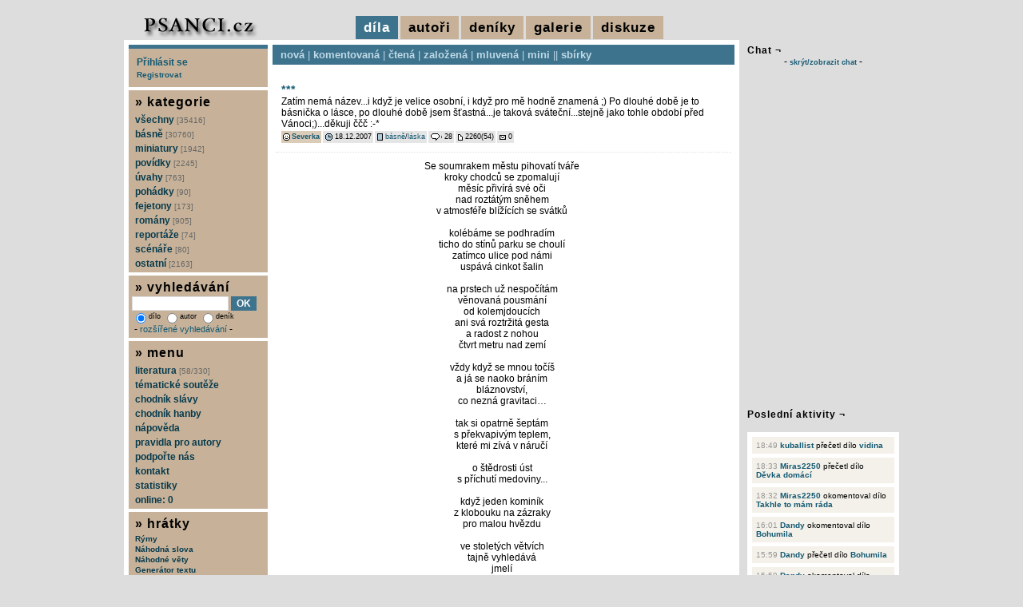

--- FILE ---
content_type: text/html; charset=UTF-8
request_url: https://www.psanci.cz/dilo.php?dilo_id=1266-
body_size: 10636
content:
<!DOCTYPE html PUBLIC "-//W3C//DTD XHTML 1.0 Transitional//EN" "http://www.w3.org/TR/xhtml1/DTD/xhtml1-transitional.dtd">
<html lang="cs" xmlns="http://www.w3.org/1999/xhtml" xmlns:og="http://opengraphprotocol.org/schema/" xmlns:fb="http://www.facebook.com/2008/fbml">
<head>
<script async src="https://www.googletagmanager.com/gtag/js?id=G-S3BHSYBV2M"></script>
<script>
  window.dataLayer = window.dataLayer || [];
  function gtag(){dataLayer.push(arguments);}
  gtag('js', new Date());
  gtag('config', 'G-S3BHSYBV2M', { 'anonymize_ip': true });
</script>
<meta http-equiv="Content-Type" content="text/html; charset=utf-8" />
<meta http-equiv="Content-Language" content="cs" />
<meta name="description" content="Název díla: *** | Autor díla: Severka" />
<meta name="keywords" content="básně, básničky, poezie, povídky, scénáře, romány, fejetony ***" />
<meta name="robots" content="all, follow" />
<meta property="og:title" content="*** | Severka" />
<meta property="og:description" content="Název díla: *** | Autor díla: Severka" />
<meta property="og:image" content="https://www.psanci.cz/images/logo.jpg" />
<meta property="og:image:secure_url" content="https://www.psanci.cz/images/logo.jpg" />
<meta property="fb:admins" content="1546639132" />
<link rel="canonical" href="https://www.psanci.cz/dilo.php?dilo_id=1266-" />
<link rel="image_src" href="https://www.psanci.cz/images/logo.jpg" />
<link rel="stylesheet" href="/styles/print.css" type="text/css" media="print" />
<link rel="stylesheet" href="/styles/psanci.css?v=20240507" type="text/css" media="screen" />
<link rel="alternate" href="https://www.psanci.cz/rss_komentar.php?id=1266" type="application/rss+xml" title="komentáře: *** | Severka" />
<script type="text/javascript" src="/inc/thickbox/jquery-compressed.js"></script>
<script type="text/javascript" src="/inc/thickbox/thickbox.js"></script>
<link rel="stylesheet" href="/inc/thickbox/thickbox.css?version=2017" type="text/css" media="screen" />
<script type="text/javascript" src="/inc/boxover.min.js"></script>
<link rel="shortcut icon" href="/images/favicon.ico" />
<title>*** | Severka</title>
<script type="text/javascript" src="/inc/mojejava.js"></script>
<script type="text/javascript" src="/images/psanci/tigra_tables.js"></script>
<script type="text/javascript" src="/inc/ajaxtabs.js"></script>
<script type="text/javascript" src="/inc/jquery.ajaxcontent.js"></script>
<script type="text/javascript">
$(document).ready(function(){
$('.tapety_comment').ajaxContent({target:'#tapety_view'});
$('.zebricek_comment').ajaxContent({target:'#zebricek_view'});
});
</script>
<script type="text/javascript">
var auto_refresh = setInterval(
function () {
$('#udalost_view').load('/feed.php').fadeIn("slow");
}, 15000);
</script>
</head>
<body>

<div id="super">
<div id="super-content">
<div id="zahlavi">
</div>
<div id="hlavicka">
<div id="hlavicka-vlevo">
<a href="/"><img src="/images/psanci/logo.jpg" alt="psanci.cz" /></a>
</div>
<div id="hlavicka-vpravo">
<span class="vidim">díla</span>
<a href="/novacci.php?hornimenu=2" title="autoři" class="nevidim">autoři</a>
<a href="/denik_nove.php?hornimenu=4" title="deníky" class="nevidim">deníky</a>
<a href="/galerie.php?hornimenu=5" title="galerie" class="nevidim">galerie</a>
<a href="/diskuze.php?hornimenu=3" title="diskuze" class="nevidim">diskuze</a>
</div>
</div>
<div id="content"><div id="content-content">
<div id="main">
<div id="menu-dila">
<a href="/nova.php" title="cssbody=[dogvdvbdy] cssheader=[dogvdvhdr] header=[díla:nová] body=[nejnovější díla]">nová</a> | <a href="/komentovana.php" title="cssbody=[dogvdvbdy] cssheader=[dogvdvhdr] header=[díla:komentovaná] body=[nejvíce unikátně komentovaná díla]">komentovaná</a> | <a href="/nejctenejsi.php" title="cssbody=[dogvdvbdy] cssheader=[dogvdvhdr] header=[díla:nejčtenější] body=[nejčtenější díla]">čtená</a> | <a href="/oblibena.php" title="cssbody=[dogvdvbdy] cssheader=[dogvdvhdr] header=[díla:založená] body=[nejvícekrát založená díla]">založená</a> | <a href="/mluvena.php" title="cssbody=[dogvdvbdy] cssheader=[dogvdvhdr] header=[díla:mluvená] body=[namluvená díla]">mluvená</a> | <a href="/mini.php" title="cssbody=[dogvdvbdy] cssheader=[dogvdvhdr] header=[díla:miniaturní] body=[miniaturní díla]">mini</a> || <a href="/kolekce.php" title="cssbody=[dogvdvbdy] cssheader=[dogvdvhdr] header=[díla:sbírky] body=[sbírky]">sbírky</a></div>
<div id="main-content">
<div id="hodnotbox1266">
<table class="mezera">
<tr>
<td><div class="nadpis"><h1><a href="dilo.php?dilo_id=1266-" title="***" class="odkaznadpis">***</a></h1></div>
<div class="dilo_anotace">
Zatím nemá název...i když je velice osobní, i když pro mě hodně znamená ;) Po dlouhé době je to básnička o lásce, po dlouhé době jsem šťastná...je taková sváteční...stejně jako tohle období před Vánoci;)...děkuji ččč :-*
</div>
<div class="pruhback"><img src="/images/psanci/icon_smile.gif" alt="autor" class="sun2" /> <a href="/autor.php?trideni=1&id=73" title="cssbody=[dogvdvbdy] cssheader=[dogvdvhdr] header=[Severka<br/><br/><img src='/files/smiles/92.png' alt='92' />] body=[<img src='/files/user/73.gif' alt='73.gif' /><br/><br/>věk: 36<br/>pohlaví: žena<br/>registrace od: 13.10.2007 (6674 dnů)<br/>poslední akce: 22.12.2017<br/><br/>počet vložených děl: 71<br/>počet přečtených děl: 3270<br/>počet komentářů: 1739<br/>počet vložených deníků: 7<br/>počet přečtených deníků: 84<br/>počet deníkových komentářů: 45<br/><br/><img src=/images/kritika_2.png /><br/>kritika: trochu kritiky snesu]" class="odkazmalybold">Severka</a></div><div class="pruh"><img src="/images/psanci/icon_datum.gif" alt="přidáno" class="sun1" /> 18.12.2007</div><div class="pruh"><img src="/images/psanci/icon_web.gif" alt="kategorie" class="sun1" /> <a href="/nova.php?kategorie_id=1-basne" title="básně" class="odkazmaly">básně</a>/<a href="/nova.php?kategorie_id=10-laska" title="láska" class="odkazmaly">láska</a></div><div class="pruh"><img src="/images/psanci/icon_bublina.gif" alt="hodnoceno" class="sun1" /> 28</div><div class="pruh"><img src="/images/psanci/icon_new.gif" alt="čteno" class="sun2" /> 2260(54)</div><div class="pruh"><img src="/images/psanci/icon_mailbox.gif" alt="posláno" class="sun1" /> 0</div></td>
</tr>
</table>
<div class="dilo_pod"></div>
<div class="dilo_text_2">
Se soumrakem městu pihovatí tváře<br />
kroky chodců se zpomalují<br />
měsíc přivírá své oči<br />
nad roztátým sněhem<br />
v atmosféře blížících se svátků<br />
<br />
kolébáme se podhradím<br />
ticho do stínů parku se choulí<br />
zatímco ulice pod námi<br />
uspává cinkot šalin<br />
<br />
na prstech už nespočítám<br />
věnovaná pousmání<br />
od kolemjdoucích<br />
ani svá roztržitá gesta<br />
a radost z nohou<br />
čtvrt metru nad zemí<br />
<br />
vždy když se mnou točíš<br />
a já se naoko bráním<br />
bláznovství,<br />
co nezná gravitaci…<br />
<br />
tak si opatrně šeptám<br />
s překvapivým teplem,<br />
které mi zívá v náručí<br />
<br />
o štědrosti úst<br />
s příchutí medoviny...<br />
<br />
když jeden kominík<br />
z klobouku na zázraky<br />
pro malou hvězdu<br />
<br />
ve stoletých větvích<br />
tajně vyhledává<br />
jmelí
</div>
</div>
<div class="cleanerpod"></div>
<div id="main-con">
<div class="nadpis-light"></div>
<div>
<ul id="maintab" class="shadetabs">
<li class="selected"><a href="ajax_forum.php?id=1266" rel="ajaxcontentarea">Komentáře (28)</a></li>
</ul>
</div>
<div id="ajaxcontentarea" class="contentstyle">
<div id="nadpis-content">
<div class="forum" id="19325"><div class="pruh"><img src="images/psanci/icon_datum.gif" alt="přidáno" class="sun1" /> 06.07.2008 - 13:45</div><div class="forum-jmeno"><a href="autor.php?trideni=1&id=358" title="cssbody=[dogvdvbdy] cssheader=[dogvdvhdr] header=[Elites] body=[věk: 36<br/>pohlaví: muž<br/>registrace od: 29.05.2008 (6444 dnů)<br/>poslední akce: 18.04.2009<br/><br/>počet vložených děl: 7<br/>počet přečtených děl: 53<br/>počet komentářů: 18<br/>počet vložených deníků: 1<br/>počet přečtených deníků: 25<br/>počet deníkových komentářů: 4<br/><br/><img src=/images/kritika_4.png /><br/>kritika: je mi to jedno...]" class="odkazmensibold">Elites</a></div><div class="forum-text">krásné a něžné, jako dotek hvězd =)</div></div>
<div class="forum" id="6301"><div class="pruh"><img src="images/psanci/icon_datum.gif" alt="přidáno" class="sun1" /> 25.12.2007 - 23:58</div><div class="forum-jmeno"><a href="autor.php?trideni=1&id=27" title="cssbody=[dogvdvbdy] cssheader=[dogvdvhdr] header=[derrry<br/><br/><img src='/files/smiles/60.png' alt='60' />] body=[<img src='/files/user/27.gif' alt='27.gif' /><br/><br/>věk: 42<br/>pohlaví: žena<br/>registrace od: 28.09.2007 (6689 dnů)<br/>poslední akce: 14.05.2024<br/><br/>počet vložených děl: 36<br/>počet přečtených děl: 2501<br/>počet komentářů: 412<br/>počet vložených deníků: 28<br/>počet přečtených deníků: 415<br/>počet deníkových komentářů: 53<br/><br/><img src=/images/kritika_3.png /><br/>kritika: toužím po maximální kritice]" class="odkazmensibold">derrry</a></div><div class="forum-text">líbí se mi to, taky miluju svoje rodné město ( doufám, že chápu alespoň trošku správně ty první dvě sloky) :-) Vánoce = zkouškový to je jako Santa Klaus a ten blbej sob s červeným nosem. Měj se a směj se a oddychuj. :-)</div></div>
<div class="forum" id="6227"><div class="pruh"><img src="images/psanci/icon_datum.gif" alt="přidáno" class="sun1" /> 25.12.2007 - 14:46</div><div class="forum-jmeno"><a href="autor.php?trideni=1&id=14" title="cssbody=[dogvdvbdy] cssheader=[dogvdvhdr] header=[Adrianne Nesser] body=[věk: 35<br/>pohlaví: žena<br/>registrace od: 25.09.2007 (6691 dnů)<br/>poslední akce: 20.07.2017<br/><br/>počet vložených děl: 88<br/>počet přečtených děl: 908<br/>počet komentářů: 629<br/>počet vložených deníků: 12<br/>počet přečtených deníků: 107<br/>počet deníkových komentářů: 80<br/><br/><img src=/images/kritika_4.png /><br/>kritika: je mi to jedno...]" class="odkazmensibold">Adrianne Nesser</a></div><div class="forum-text">:-)..krasnyy</div></div>
<div class="forum" id="6155"><div class="pruh"><img src="images/psanci/icon_datum.gif" alt="přidáno" class="sun1" /> 23.12.2007 - 12:02</div><div class="forum-jmeno"><a href="autor.php?trideni=1&id=167" title="cssbody=[dogvdvbdy] cssheader=[dogvdvhdr] header=[Rozárka] body=[věk: 36<br/>pohlaví: žena<br/>registrace od: 19.12.2007 (6606 dnů)<br/>poslední akce: 08.06.2008<br/><br/>počet vložených děl: 2<br/>počet přečtených děl: 40<br/>počet komentářů: 8<br/>počet vložených deníků: 0<br/>počet přečtených deníků: 7<br/>počet deníkových komentářů: 1<br/><br/><img src=/images/kritika_4.png /><br/>kritika: je mi to jedno...]" class="odkazmensibold">Rozárka</a></div><div class="forum-text">já Vánoce třeba ráda nemám...pro mě znamenají jen povinnosti a chaos a pak pár minut klidu a vůní jehličí a skořice...ale stejně přeju ti ať si Vánoce užiješ tak jak to nejlépe jde a pokud možno bez Santy:)</div></div>
<div class="forum" id="5863"><div class="pruh"><img src="images/psanci/icon_datum.gif" alt="přidáno" class="sun1" /> 19.12.2007 - 21:46</div><div class="forum-jmeno"><span class="userdeleted"><i>Aťan</i></span></div><div class="forum-text">U nás v HK jednoho Santa Clause podpálili. To jsi byla ty?</div></div>
<div class="forum" id="5797"><div class="pruh"><img src="images/psanci/icon_datum.gif" alt="přidáno" class="sun1" /> 19.12.2007 - 18:44</div><div class="forum-jmeno"><a href="autor.php?trideni=1&id=73" title="cssbody=[dogvdvbdy] cssheader=[dogvdvhdr] header=[Severka<br/><br/><img src='/files/smiles/92.png' alt='92' />] body=[<img src='/files/user/73.gif' alt='73.gif' /><br/><br/>věk: 36<br/>pohlaví: žena<br/>registrace od: 13.10.2007 (6674 dnů)<br/>poslední akce: 22.12.2017<br/><br/>počet vložených děl: 71<br/>počet přečtených děl: 3270<br/>počet komentářů: 1739<br/>počet vložených deníků: 7<br/>počet přečtených deníků: 84<br/>počet deníkových komentářů: 45<br/><br/><img src=/images/kritika_2.png /><br/>kritika: trochu kritiky snesu]" class="odkazmensibold">Severka</a></div><div class="forum-text">Znám pár lidí, kteří nemají rádi Vánoce...i mě z nich občas jímá nostalgie...a je mi smutno...<br />
PS: nesnáším koledy v rádiu a Santu Clause...:-D</div></div>
<div class="forum" id="5758"><div class="pruh"><img src="images/psanci/icon_datum.gif" alt="přidáno" class="sun1" /> 19.12.2007 - 14:11</div><div class="forum-jmeno"><a href="autor.php?trideni=1&id=104" title="cssbody=[dogvdvbdy] cssheader=[dogvdvhdr] header=[Amálka z Montmartru<br/><br/><img src='/files/smiles/94.png' alt='94' />] body=[<img src='/files/user/104.gif' alt='104.gif' /><br/><br/>věk: 35<br/>pohlaví: žena<br/>registrace od: 04.11.2007 (6652 dnů)<br/>poslední akce: 10.11.2015<br/><br/>počet vložených děl: 44<br/>počet přečtených děl: 206<br/>počet komentářů: 121<br/>počet vložených deníků: 3<br/>počet přečtených deníků: 12<br/>počet deníkových komentářů: 8<br/><br/><img src=/images/kritika_4.png /><br/>kritika: je mi to jedno...]" class="odkazmensibold">Amálka z Montmartru</a></div><div class="forum-text">jen "ach" zbylo ... =)</div></div>
<div class="forum" id="5753"><div class="pruh"><img src="images/psanci/icon_datum.gif" alt="přidáno" class="sun1" /> 19.12.2007 - 14:01</div><div class="forum-jmeno"><a href="autor.php?trideni=1&id=138" title="cssbody=[dogvdvbdy] cssheader=[dogvdvhdr] header=[shane<br/><br/><img src='/files/smiles/36.png' alt='36' />] body=[<img src='/files/user/138.gif' alt='138.gif' /><br/><br/>věk: 71<br/>pohlaví: muž<br/>registrace od: 07.12.2007 (6618 dnů)<br/>poslední akce: 17.01.2026<br/><br/>počet vložených děl: 406<br/>počet přečtených děl: 4053<br/>počet komentářů: 4279<br/>počet vložených deníků: 288<br/>počet přečtených deníků: 224<br/>počet deníkových komentářů: 396<br/><br/><img src=/images/kritika_2.png /><br/>kritika: trochu kritiky snesu]" class="odkazmensibold">shane</a></div><div class="forum-text">Též úsměv - aspoň virtuální<br />
Tobě, hvězdičko, posílám,<br />
kráčej životem chůzí laní,<br />
ochraňuj Tě Gabriel sám!<br />
Užívej si pohodu Vánoc,<br />
smutek ať netrápí Tvé dni,<br />
pár hezkých snů schovej si na noc,<br />
kéž všem nám šťastně zazáří!<br />
K Malému vozu zrak můj touží,<br />
tam, kde je pomyslná oj,<br />
a myslí smutek nezakrouží,<br />
vyhlásil jsem mu lítý boj!<br />
Hledíš tak něžně dolů z nebe,<br />
Severko, hvězdo zářivá,<br />
zkouším si vzíti příklad z Tebe,<br />
ač ne vždy se to dařívá...<br />
Přeji Ti opravdu krásné a pohodové Vánoce, spoustu nádherných dárečků přímo od srdíčka a jedno srdce neomylně vyzařující tu pravou a nekonečnou  Lásku  k Tobě! Mirek ;oD<br />
*P.S. A snad i pár opravdových přátel, bez kterých by sis to požehnání Lásky nemohla dosyta vychutnat...8-oQ</div></div>
<div class="forum" id="5736"><div class="pruh"><img src="images/psanci/icon_datum.gif" alt="přidáno" class="sun1" /> 19.12.2007 - 10:40</div><div class="forum-jmeno"><a href="autor.php?trideni=1&id=73" title="cssbody=[dogvdvbdy] cssheader=[dogvdvhdr] header=[Severka<br/><br/><img src='/files/smiles/92.png' alt='92' />] body=[<img src='/files/user/73.gif' alt='73.gif' /><br/><br/>věk: 36<br/>pohlaví: žena<br/>registrace od: 13.10.2007 (6674 dnů)<br/>poslední akce: 22.12.2017<br/><br/>počet vložených děl: 71<br/>počet přečtených děl: 3270<br/>počet komentářů: 1739<br/>počet vložených deníků: 7<br/>počet přečtených deníků: 84<br/>počet deníkových komentářů: 45<br/><br/><img src=/images/kritika_2.png /><br/>kritika: trochu kritiky snesu]" class="odkazmensibold">Severka</a></div><div class="forum-text">Ty jsi tu záři včera viděl na vlastní oči :-D...a neoslepl jsi...to je fajn...;)</div></div>
<div class="forum" id="5719"><div class="pruh"><img src="images/psanci/icon_datum.gif" alt="přidáno" class="sun1" /> 19.12.2007 - 08:48</div><div class="forum-jmeno"><a href="autor.php?trideni=1&id=144" title="cssbody=[dogvdvbdy] cssheader=[dogvdvhdr] header=[gabkin] body=[věk: 60<br/>pohlaví: muž<br/>registrace od: 15.12.2007 (6611 dnů)<br/>poslední akce: 21.05.2024<br/><br/>počet vložených děl: 52<br/>počet přečtených děl: 1963<br/>počet komentářů: 441<br/>počet vložených deníků: 0<br/>počet přečtených deníků: 115<br/>počet deníkových komentářů: 12<br/><br/><img src=/images/kritika_3.png /><br/>kritika: toužím po maximální kritice]" class="odkazmensibold">gabkin</a></div><div class="forum-text">no potěš, těch komentářů, snad něco nezkazím.<br />
<br />
trochu nezvyklé z Tvých řádků cítit takový proud štěstí, takže blahopřeji hvězdičko a užij si vánoce.</div></div>
<div class="forum" id="5711"><div class="pruh"><img src="images/psanci/icon_datum.gif" alt="přidáno" class="sun1" /> 19.12.2007 - 08:26</div><div class="forum-jmeno"><a href="autor.php?trideni=1&id=161" title="cssbody=[dogvdvbdy] cssheader=[dogvdvhdr] header=[journeyman<br/><br/><img src='/files/smiles/70.png' alt='70' />] body=[<img src='/files/user/161.gif' alt='161.gif' /><br/><br/>věk: 38<br/>pohlaví: muž<br/>registrace od: 17.12.2007 (6608 dnů)<br/>poslední akce: 22.09.2015<br/><br/>počet vložených děl: 9<br/>počet přečtených děl: 482<br/>počet komentářů: 68<br/>počet vložených deníků: 0<br/>počet přečtených deníků: 39<br/>počet deníkových komentářů: 5<br/><br/><img src=/images/kritika_3.png /><br/>kritika: toužím po maximální kritice]" class="odkazmensibold">journeyman</a></div><div class="forum-text">nádherný obrazy...</div></div>
<div class="forum" id="5707"><div class="pruh"><img src="images/psanci/icon_datum.gif" alt="přidáno" class="sun1" /> 19.12.2007 - 07:38</div><div class="forum-jmeno"><span class="userdeleted"><i>Aťan</i></span></div><div class="forum-text">...a mám sváteční náladu. :-)) Konečně skvělá báseň od někoho, kdo není osamělý a opuštěný. Balzám na duši. (mimochodem, taky nejsem osamělý a opuštěný, proto jsem si to tak vychutnal)</div></div>
<div class="forum" id="5695"><div class="pruh"><img src="images/psanci/icon_datum.gif" alt="přidáno" class="sun1" /> 18.12.2007 - 22:51</div><div class="forum-jmeno"><a href="autor.php?trideni=1&id=143" title="cssbody=[dogvdvbdy] cssheader=[dogvdvhdr] header=[Erien, potulný bard] body=[věk: 36<br/>pohlaví: muž<br/>registrace od: 13.12.2007 (6612 dnů)<br/>poslední akce: 26.04.2016<br/><br/>počet vložených děl: 48<br/>počet přečtených děl: 175<br/>počet komentářů: 31<br/>počet vložených deníků: 4<br/>počet přečtených deníků: 12<br/>počet deníkových komentářů: 2<br/><br/><img src=/images/kritika_2.png /><br/>kritika: trochu kritiky snesu]" class="odkazmensibold">Erien, potulný bard</a></div><div class="forum-text">A hvězdy dál září.<br />
<br />
Moc krásná....ale jsem realista, a ty dvě procenta si nechávám v záloze na asy budoucí :-)<br />
<br />
E</div></div>
<div class="forum" id="5694"><div class="pruh"><img src="images/psanci/icon_datum.gif" alt="přidáno" class="sun1" /> 18.12.2007 - 22:45</div><div class="forum-jmeno"><a href="autor.php?trideni=1&id=149" title="cssbody=[dogvdvbdy] cssheader=[dogvdvhdr] header=[sad.dreamer] body=[věk: 35<br/>pohlaví: žena<br/>registrace od: 15.12.2007 (6610 dnů)<br/>poslední akce: 22.07.2009<br/><br/>počet vložených děl: 0<br/>počet přečtených děl: 362<br/>počet komentářů: 63<br/>počet vložených deníků: 0<br/>počet přečtených deníků: 52<br/>počet deníkových komentářů: 4<br/><br/><img src=/images/kritika_3.png /><br/>kritika: toužím po maximální kritice]" class="odkazmensibold">sad.dreamer</a></div><div class="forum-text">i když Vánoce nenávidím, tohle s emi líbí...a moc:)</div></div>
<div class="forum" id="5686"><div class="pruh"><img src="images/psanci/icon_datum.gif" alt="přidáno" class="sun1" /> 18.12.2007 - 22:13</div><div class="forum-jmeno"><a href="autor.php?trideni=1&id=89" title="cssbody=[dogvdvbdy] cssheader=[dogvdvhdr] header=[Uriziler] body=[věk: 36<br/>pohlaví: muž<br/>registrace od: 22.10.2007 (6665 dnů)<br/>poslední akce: 05.01.2010<br/><br/>počet vložených děl: 3<br/>počet přečtených děl: 94<br/>počet komentářů: 15<br/>počet vložených deníků: 0<br/>počet přečtených deníků: 4<br/>počet deníkových komentářů: 0<br/><br/><img src=/images/kritika_2.png /><br/>kritika: trochu kritiky snesu]" class="odkazmensibold">Uriziler</a></div><div class="forum-text">Záříme všichni do jednoho...Žebych dneska byl ten kolemjdoucí?</div></div>
<div class="forum" id="5685"><div class="pruh"><img src="images/psanci/icon_datum.gif" alt="přidáno" class="sun1" /> 18.12.2007 - 22:12</div><div class="forum-jmeno"><a href="autor.php?trideni=1&id=107" title="cssbody=[dogvdvbdy] cssheader=[dogvdvhdr] header=[Kláárchen...] body=[<img src='/files/user/107.gif' alt='107.gif' /><br/><br/>věk: 36<br/>pohlaví: žena<br/>registrace od: 08.11.2007 (6647 dnů)<br/>poslední akce: 19.01.2009<br/><br/>počet vložených děl: 38<br/>počet přečtených děl: 362<br/>počet komentářů: 186<br/>počet vložených deníků: 0<br/>počet přečtených deníků: 3<br/>počet deníkových komentářů: 0<br/><br/><img src=/images/kritika_3.png /><br/>kritika: toužím po maximální kritice]" class="odkazmensibold">Kláárchen...</a></div><div class="forum-text">je z toho dyse ta atmosfera...<br />
zazila jsem ji jen jednou - myslim - je krasna a nezapomenutelna , bohuzel casto nedosazitelna...<br />
basen je to kouzelna</div></div>
<div class="forum" id="5679"><div class="pruh"><img src="images/psanci/icon_datum.gif" alt="přidáno" class="sun1" /> 18.12.2007 - 21:43</div><div class="forum-jmeno"><a href="autor.php?trideni=1&id=73" title="cssbody=[dogvdvbdy] cssheader=[dogvdvhdr] header=[Severka<br/><br/><img src='/files/smiles/92.png' alt='92' />] body=[<img src='/files/user/73.gif' alt='73.gif' /><br/><br/>věk: 36<br/>pohlaví: žena<br/>registrace od: 13.10.2007 (6674 dnů)<br/>poslední akce: 22.12.2017<br/><br/>počet vložených děl: 71<br/>počet přečtených děl: 3270<br/>počet komentářů: 1739<br/>počet vložených deníků: 7<br/>počet přečtených deníků: 84<br/>počet deníkových komentářů: 45<br/><br/><img src=/images/kritika_2.png /><br/>kritika: trochu kritiky snesu]" class="odkazmensibold">Severka</a></div><div class="forum-text">;) je to krásný pocit...když se na nás lidé usmívají...asi opravdu záříme...:)</div></div>
<div class="forum" id="5678"><div class="pruh"><img src="images/psanci/icon_datum.gif" alt="přidáno" class="sun1" /> 18.12.2007 - 21:40</div><div class="forum-jmeno"><a href="autor.php?trideni=1&id=73" title="cssbody=[dogvdvbdy] cssheader=[dogvdvhdr] header=[Severka<br/><br/><img src='/files/smiles/92.png' alt='92' />] body=[<img src='/files/user/73.gif' alt='73.gif' /><br/><br/>věk: 36<br/>pohlaví: žena<br/>registrace od: 13.10.2007 (6674 dnů)<br/>poslední akce: 22.12.2017<br/><br/>počet vložených děl: 71<br/>počet přečtených děl: 3270<br/>počet komentářů: 1739<br/>počet vložených deníků: 7<br/>počet přečtených deníků: 84<br/>počet deníkových komentářů: 45<br/><br/><img src=/images/kritika_2.png /><br/>kritika: trochu kritiky snesu]" class="odkazmensibold">Severka</a></div><div class="forum-text">Dík za komentář i přání;)...no, konečně si jednou užiju pěkné Vánoce:-D...hm..teď abych to nezakřikla...<br />
Neboj...po ruce žádný kámen zrovna nemám...jsem taky podezřele "hodná":-)<br />
tohle dílko se od mých ostatních básní liší...viz anotace...<br />
ale změna je život...:-D  a právě mi lítají myšlenky jen kolem jedné osoby...je to opravu na zbláznění...ale na krásný zbláznění...:-D...;)</div></div>
<div class="forum" id="5676"><div class="pruh"><img src="images/psanci/icon_datum.gif" alt="přidáno" class="sun1" /> 18.12.2007 - 21:39</div><div class="forum-jmeno"><a href="autor.php?trideni=1&id=109" title="cssbody=[dogvdvbdy] cssheader=[dogvdvhdr] header=[nostalgik] body=[věk: 126<br/>pohlaví: muž<br/>registrace od: 12.11.2007 (6644 dnů)<br/>poslední akce: 02.12.2012<br/><br/>počet vložených děl: 73<br/>počet přečtených děl: 675<br/>počet komentářů: 581<br/>počet vložených deníků: 0<br/>počet přečtených deníků: 18<br/>počet deníkových komentářů: 4<br/><br/><img src=/images/kritika_2.png /><br/>kritika: trochu kritiky snesu]" class="odkazmensibold">nostalgik</a></div><div class="forum-text">být kolemjdoucím, také bych věnoval pousmání a být kominíkem, také.... :o)</div></div>
<div class="forum" id="5674"><div class="pruh"><img src="images/psanci/icon_datum.gif" alt="přidáno" class="sun1" /> 18.12.2007 - 21:32</div><div class="forum-jmeno"><a href="autor.php?trideni=1&id=44" title="cssbody=[dogvdvbdy] cssheader=[dogvdvhdr] header=[synthetic darkness] body=[<img src='/files/user/44.gif' alt='44.gif' /><br/><br/>věk: 36<br/>pohlaví: žena<br/>registrace od: 02.10.2007 (6685 dnů)<br/>poslední akce: 09.05.2008<br/><br/>počet vložených děl: 19<br/>počet přečtených děl: 126<br/>počet komentářů: 44<br/>počet vložených deníků: 0<br/>počet přečtených deníků: 3<br/>počet deníkových komentářů: 0<br/><br/><img src=/images/kritika_4.png /><br/>kritika: je mi to jedno...]" class="odkazmensibold">synthetic darkness</a></div><div class="forum-text">Ano, to štestí, spokojenost a "pobláznění";) je z toho cítít. Je to hodně poetické, jemné. Ale má to i svá slabá místa - jistě, zimní města a nálada jsou krásné, ale někde je to na mě moc okecaný, opět bych něco málo vyškrtala. (-neházejte na mě kameny, já jsem hodná-) <br />
a při spojení "atmosféra blížících se svátků" jsem nemohla uvěřit, že si to napsala Ty... Ale celkový dojem to nekazí.<br />
Líbí se mi to, i když bohužel nyní tohle rozpoložení nesdílím, každopádně Ty si ho pořádně užívej:)<br />
Měj se krásně, Severko, a štastný a poblázněný Vánoce</div></div>
<div class="forum" id="5663"><div class="pruh"><img src="images/psanci/icon_datum.gif" alt="přidáno" class="sun1" /> 18.12.2007 - 21:15</div><div class="forum-jmeno"><a href="autor.php?trideni=1&id=38" title="cssbody=[dogvdvbdy] cssheader=[dogvdvhdr] header=[prostějanek<br/><br/><img src='/files/smiles/105.png' alt='105' />] body=[<img src='/files/user/38.gif' alt='38.gif' /><br/><br/>věk: 35<br/>pohlaví: žena<br/>registrace od: 30.09.2007 (6686 dnů)<br/>poslední akce: 07.03.2023<br/><br/>počet vložených děl: 79<br/>počet přečtených děl: 4567<br/>počet komentářů: 1489<br/>počet vložených deníků: 19<br/>počet přečtených deníků: 593<br/>počet deníkových komentářů: 87<br/><br/><img src=/images/kritika_2.png /><br/>kritika: trochu kritiky snesu]" class="odkazmensibold">prostějanek</a></div><div class="forum-text">my tebe taky, o to se nemusíš bát ;)</div></div>
<div class="forum" id="5662"><div class="pruh"><img src="images/psanci/icon_datum.gif" alt="přidáno" class="sun1" /> 18.12.2007 - 21:14</div><div class="forum-jmeno"><a href="autor.php?trideni=1&id=73" title="cssbody=[dogvdvbdy] cssheader=[dogvdvhdr] header=[Severka<br/><br/><img src='/files/smiles/92.png' alt='92' />] body=[<img src='/files/user/73.gif' alt='73.gif' /><br/><br/>věk: 36<br/>pohlaví: žena<br/>registrace od: 13.10.2007 (6674 dnů)<br/>poslední akce: 22.12.2017<br/><br/>počet vložených děl: 71<br/>počet přečtených děl: 3270<br/>počet komentářů: 1739<br/>počet vložených deníků: 7<br/>počet přečtených deníků: 84<br/>počet deníkových komentářů: 45<br/><br/><img src=/images/kritika_2.png /><br/>kritika: trochu kritiky snesu]" class="odkazmensibold">Severka</a></div><div class="forum-text">Jedno vím janku...měsíček často slzí smíchem...že?...:-D...mám vás ráda...</div></div>
<div class="forum" id="5661"><div class="pruh"><img src="images/psanci/icon_datum.gif" alt="přidáno" class="sun1" /> 18.12.2007 - 21:11</div><div class="forum-jmeno"><a href="autor.php?trideni=1&id=82" title="cssbody=[dogvdvbdy] cssheader=[dogvdvhdr] header=[Nikytu] body=[<img src='/files/user/82.gif' alt='82.gif' /><br/><br/>věk: 36<br/>pohlaví: žena<br/>registrace od: 14.10.2007 (6672 dnů)<br/>poslední akce: 07.10.2020<br/><br/>počet vložených děl: 228<br/>počet přečtených děl: 2608<br/>počet komentářů: 1687<br/>počet vložených deníků: 44<br/>počet přečtených deníků: 85<br/>počet deníkových komentářů: 63<br/><br/><img src=/images/kritika_3.png /><br/>kritika: toužím po maximální kritice]" class="odkazmensibold">Nikytu</a></div><div class="forum-text">:-)</div></div>
<div class="forum" id="5660"><div class="pruh"><img src="images/psanci/icon_datum.gif" alt="přidáno" class="sun1" /> 18.12.2007 - 21:10</div><div class="forum-jmeno"><a href="autor.php?trideni=1&id=73" title="cssbody=[dogvdvbdy] cssheader=[dogvdvhdr] header=[Severka<br/><br/><img src='/files/smiles/92.png' alt='92' />] body=[<img src='/files/user/73.gif' alt='73.gif' /><br/><br/>věk: 36<br/>pohlaví: žena<br/>registrace od: 13.10.2007 (6674 dnů)<br/>poslední akce: 22.12.2017<br/><br/>počet vložených děl: 71<br/>počet přečtených děl: 3270<br/>počet komentářů: 1739<br/>počet vložených deníků: 7<br/>počet přečtených deníků: 84<br/>počet deníkových komentářů: 45<br/><br/><img src=/images/kritika_2.png /><br/>kritika: trochu kritiky snesu]" class="odkazmensibold">Severka</a></div><div class="forum-text">Liduš děkuji za hvězdičky...v neděli tak nezářily...škoda...jen jedna...:-D...</div></div>
<div class="forum" id="5659"><div class="pruh"><img src="images/psanci/icon_datum.gif" alt="přidáno" class="sun1" /> 18.12.2007 - 21:07</div><div class="forum-jmeno"><a href="autor.php?trideni=1&id=38" title="cssbody=[dogvdvbdy] cssheader=[dogvdvhdr] header=[prostějanek<br/><br/><img src='/files/smiles/105.png' alt='105' />] body=[<img src='/files/user/38.gif' alt='38.gif' /><br/><br/>věk: 35<br/>pohlaví: žena<br/>registrace od: 30.09.2007 (6686 dnů)<br/>poslední akce: 07.03.2023<br/><br/>počet vložených děl: 79<br/>počet přečtených děl: 4567<br/>počet komentářů: 1489<br/>počet vložených deníků: 19<br/>počet přečtených deníků: 593<br/>počet deníkových komentářů: 87<br/><br/><img src=/images/kritika_2.png /><br/>kritika: trochu kritiky snesu]" class="odkazmensibold">prostějanek</a></div><div class="forum-text">měsíc radši zavírá oči úplně aby nemusel brečet radostí... nebo nevímčím... ;)... ta je tak nádherná......</div></div>
<div class="forum" id="5658"><div class="pruh"><img src="images/psanci/icon_datum.gif" alt="přidáno" class="sun1" /> 18.12.2007 - 21:07</div><div class="forum-jmeno"><a href="autor.php?trideni=1&id=92" title="cssbody=[dogvdvbdy] cssheader=[dogvdvhdr] header=[lidus] body=[<img src='/files/user/92.gif' alt='92.gif' /><br/><br/>věk: 36<br/>pohlaví: žena<br/>registrace od: 22.10.2007 (6664 dnů)<br/>poslední akce: 23.01.2018<br/><br/>počet vložených děl: 21<br/>počet přečtených děl: 978<br/>počet komentářů: 276<br/>počet vložených deníků: 3<br/>počet přečtených deníků: 116<br/>počet deníkových komentářů: 26<br/><br/><img src=/images/kritika_4.png /><br/>kritika: je mi to jedno...]" class="odkazmensibold">lidus</a></div><div class="forum-text">jasně, že je to totální nádhera <br />
taky je to totální záře :-)</div></div>
<div class="forum" id="5657"><div class="pruh"><img src="images/psanci/icon_datum.gif" alt="přidáno" class="sun1" /> 18.12.2007 - 21:05</div><div class="forum-jmeno"><a href="autor.php?trideni=1&id=92" title="cssbody=[dogvdvbdy] cssheader=[dogvdvhdr] header=[lidus] body=[<img src='/files/user/92.gif' alt='92.gif' /><br/><br/>věk: 36<br/>pohlaví: žena<br/>registrace od: 22.10.2007 (6664 dnů)<br/>poslední akce: 23.01.2018<br/><br/>počet vložených děl: 21<br/>počet přečtených děl: 978<br/>počet komentářů: 276<br/>počet vložených deníků: 3<br/>počet přečtených deníků: 116<br/>počet deníkových komentářů: 26<br/><br/><img src=/images/kritika_4.png /><br/>kritika: je mi to jedno...]" class="odkazmensibold">lidus</a></div><div class="forum-text">jéé :-D<br />
<br />
* . * . * . * . * . * . * .<br />
. * . * . * . * . * . * . *<br />
* . * . * . * . * . * . * .<br />
. * . * . * . * . * . * . *<br />
* . * . * . * . * . * . * .<br />
. * . * . * . * . * . * . *</div></div>
<div class="forum" id="5656"><div class="pruh"><img src="images/psanci/icon_datum.gif" alt="přidáno" class="sun1" /> 18.12.2007 - 21:05</div><div class="forum-jmeno"><a href="autor.php?trideni=1&id=11" title="cssbody=[dogvdvbdy] cssheader=[dogvdvhdr] header=[black.heart<br/><br/><img src='/files/smiles/105.png' alt='105' />] body=[<img src='/files/user/11.gif' alt='11.gif' /><br/><br/>věk: 34<br/>pohlaví: žena<br/>registrace od: 25.09.2007 (6692 dnů)<br/>poslední akce: 07.01.2017<br/><br/>počet vložených děl: 63<br/>počet přečtených děl: 1995<br/>počet komentářů: 645<br/>počet vložených deníků: 5<br/>počet přečtených deníků: 256<br/>počet deníkových komentářů: 47<br/><br/><img src=/images/kritika_4.png /><br/>kritika: je mi to jedno...]" class="odkazmensibold">black.heart</a></div><div class="forum-text">to je nadhera... ale... totalni...</div></div>
<br/><div class="tabvcentru">Pokud chcete vložit komentář, musíte se přihlásit.</div>
</div>
</div>
<script type="text/javascript">
startajaxtabs("maintab");
</script>
</div>
<div id="dolnistat">
*** : <a href="dilo.php?dilo_id=1266-">trvalý odkaz</a> | <a href="dilo_txt.php?dilo_id=1266-" target="_blank">tisk</a> | <a href="rss_komentar.php?id=1266">RSS komentářů</a>
 | <a href="podobne.php?dilo_id=1266-">podobná díla</a><p>
Následující dílo autora : <a href="dilo.php?dilo_id=1403-az-prijde-rano-bez-vycitek">...Až přijde ráno bez výčitek...</a>
<br/>Předchozí dílo autora : <a href="dilo.php?dilo_id=1105-cti-nez-se-setmi">...Čti, než se setmí...</a>
</p>
</div>
</div></div>
<div id="levy"><div id="levy-content">
<div id="form-login" style="padding:10px;">
<div><a href="/prihlaseni.php">Přihlásit se</a></div>
<div style="margin-top:3px;"><a href="/user_registrace.php"><small>Registrovat</small></a></div>
</div>
<div id="menu"><div id="menu-content">
<h6>&raquo; kategorie</h6>
<a href="/nova.php?kategorie_id=0" title="všechny kategorie">všechny <span class="pocet">[35416]</span></a>
<a href="/nova.php?kategorie_id=1-basne" title="básně">básně <span class="pocet">[30760]</span></a>
<a href="/nova.php?kategorie_id=87-miniatury" title="miniatury">miniatury <span class="pocet">[1942]</span></a>
<a href="/nova.php?kategorie_id=2-povidky" title="povídky">povídky <span class="pocet">[2245]</span></a>
<a href="/nova.php?kategorie_id=3-uvahy" title="úvahy">úvahy <span class="pocet">[763]</span></a>
<a href="/nova.php?kategorie_id=4-pohadky" title="pohádky">pohádky <span class="pocet">[90]</span></a>
<a href="/nova.php?kategorie_id=5-fejetony" title="fejetony">fejetony <span class="pocet">[173]</span></a>
<a href="/nova.php?kategorie_id=6-romany" title="romány">romány <span class="pocet">[905]</span></a>
<a href="/nova.php?kategorie_id=7-reportaze" title="reportáže">reportáže <span class="pocet">[74]</span></a>
<a href="/nova.php?kategorie_id=8-scenare" title="scénáře">scénáře <span class="pocet">[80]</span></a>
<a href="/nova.php?kategorie_id=82-ostatni" title="ostatní">ostatní <span class="pocet">[2163]</span></a>
</div></div>
<div id="form-search">
<h6>&raquo; vyhledávání</h6>
<form action="/search.php" method="get">
<div>
<input type="text" name="hledany_vyraz" style="width:115px;" value="" /> <input type="submit" value="OK" class="button" />
<br/>
<span class="malinkepismo">
<label><input type="radio" name="kdehledat" value="1" class="transparent" checked="checked" />dílo</label>
<label><input type="radio" name="kdehledat" value="2" class="transparent"  />autor</label>
<label><input type="radio" name="kdehledat" value="3" class="transparent"  />deník</label>
</span>
<br/>&nbsp;-&nbsp;<a href="/search_advanced.php" class="odkazmensi">rozšířené vyhledávání</a> -
</div>
</form>
</div>
<div id="form-info">
<h6>&raquo; menu</h6>
<a href="/literatura.php" title="literatura">literatura <span class="pocet">[58/330]</span></a>
<a href="/tema.php" title="tématické soutěže">tématické soutěže</a>
<a href="/chodnik.php" title="chodník slávy">chodník slávy</a>
<a href="/hanba.php" title="chodník hanby">chodník hanby</a>
<a href="/napoveda.php" title="nápověda">nápověda</a>
<a href="/pravidla.php" title="pravidla pro autory">pravidla pro autory</a>
<a href="/podporit/" title="podpořte nás">podpořte nás</a>
<a href="/kontakt.php" title="kontakt">kontakt</a>
<a href="/statistiky.php" title="statistiky">statistiky</a>
<a href="/online.php?keepThis=true&amp;TB_iframe=true&amp;height=200&amp;width=300" class="thickbox" title="online autoři">online: 0</a>
</div>
<div id="form-hratky">
<h6>&raquo; hrátky</h6>
<a href="/text.php?typ=3&amp;keepThis=true&amp;TB_iframe=true&amp;height=510&amp;width=510" class="thickbox" title="Rýmy">Rýmy</a>
<a href="/text.php?typ=1&amp;keepThis=true&amp;TB_iframe=true&amp;height=510&amp;width=510" class="thickbox" title="Náhodná slova">Náhodná slova</a>
<a href="/text.php?typ=2&amp;keepThis=true&amp;TB_iframe=true&amp;height=510&amp;width=510" class="thickbox" title="Náhodné věty">Náhodné věty</a>
<a href="/text.php?typ=4&amp;keepThis=true&amp;TB_iframe=true&amp;height=510&amp;width=510" class="thickbox" title="Generátor textu">Generátor textu</a>
&nbsp;---
<a href="/text.php?typ=5&amp;keepThis=true&amp;TB_iframe=true&amp;height=510&amp;width=510" class="thickbox" title="Puzzle">Puzzle</a>
<a href="/hry/obesenec/index.php?keepThis=true&amp;TB_iframe=true&amp;height=400&amp;width=500" class="thickbox" title="Oběšenec">Oběšenec</a>
<a href="/hry/kamen/index.php?keepThis=true&amp;TB_iframe=true&amp;height=400&amp;width=500" class="thickbox" title="Kámen, nůžky, papír">Kámen, nůžky, papír</a>
<a href="/hry/pexeso/index.php?keepThis=true&amp;TB_iframe=true&amp;height=820&amp;width=940" class="thickbox" title="Pexeso">Pexeso</a>
</div>
<div id="form-online-web">
<h6>&raquo; narozeniny</h6>
<span class="vm1">
<a href="/autor.php?trideni=1&id=223" title="cssbody=[dogvdvbdy] cssheader=[dogvdvhdr] header=[Spring] body=[věk: 42<br/>pohlaví: žena<br/>registrace od: 20.01.2008 (6574 dnů)<br/>poslední akce: 26.01.2008<br/><br/>počet vložených děl: 2<br/>počet přečtených děl: 6<br/>počet komentářů: 1<br/>počet vložených deníků: 0<br/>počet přečtených deníků: 0<br/>počet deníkových komentářů: 0<br/><br/><img src=/images/kritika_2.png /><br/>kritika: trochu kritiky snesu]">Spring</a> [18], <a href="/autor.php?trideni=1&id=224" title="cssbody=[dogvdvbdy] cssheader=[dogvdvhdr] header=[Draugen] body=[<img src='/files/user/224.gif' alt='224.gif' /><br/><br/>věk: 34<br/>pohlaví: muž<br/>registrace od: 20.01.2008 (6574 dnů)<br/>poslední akce: 06.10.2013<br/><br/>počet vložených děl: 3<br/>počet přečtených děl: 9<br/>počet komentářů: 2<br/>počet vložených deníků: 0<br/>počet přečtených deníků: 0<br/>počet deníkových komentářů: 0<br/><br/><img src=/images/kritika_4.png /><br/>kritika: je mi to jedno...]">Draugen</a> [18], <a href="/autor.php?trideni=1&id=225" title="cssbody=[dogvdvbdy] cssheader=[dogvdvhdr] header=[Lea] body=[věk: 37<br/>pohlaví: žena<br/>registrace od: 20.01.2008 (6574 dnů)<br/>poslední akce: 02.01.2010<br/><br/>počet vložených děl: 2<br/>počet přečtených děl: 37<br/>počet komentářů: 0<br/>počet vložených deníků: 0<br/>počet přečtených deníků: 1<br/>počet deníkových komentářů: 0<br/><br/><img src=/images/kritika_3.png /><br/>kritika: toužím po maximální kritice]">Lea</a> [18], <a href="/autor.php?trideni=1&id=1349" title="cssbody=[dogvdvbdy] cssheader=[dogvdvhdr] header=[elinka007] body=[věk: 35<br/>pohlaví: žena<br/>registrace od: 20.01.2012 (5113 dnů)<br/>poslední akce: 20.01.2012<br/><br/>počet vložených děl: 1<br/>počet přečtených děl: 0<br/>počet komentářů: 0<br/>počet vložených deníků: 0<br/>počet přečtených deníků: 0<br/>počet deníkových komentářů: 0<br/><br/><img src=/images/kritika_2.png /><br/>kritika: trochu kritiky snesu]">elinka007</a> [14], <a href="/autor.php?trideni=1&id=1684" title="cssbody=[dogvdvbdy] cssheader=[dogvdvhdr] header=[Keyance] body=[věk: 27<br/>pohlaví: žena<br/>registrace od: 20.01.2013 (4748 dnů)<br/>poslední akce: 24.05.2017<br/><br/>počet vložených děl: 5<br/>počet přečtených děl: 54<br/>počet komentářů: 4<br/>počet vložených deníků: 0<br/>počet přečtených deníků: 8<br/>počet deníkových komentářů: 1<br/><br/><img src=/images/kritika_2.png /><br/>kritika: trochu kritiky snesu]">Keyance</a> [13], <a href="/autor.php?trideni=1&id=2002" title="cssbody=[dogvdvbdy] cssheader=[dogvdvhdr] header=[Shaylin] body=[<img src='/files/user/2002.gif' alt='2002.gif' /><br/><br/>věk: 26<br/>pohlaví: žena<br/>registrace od: 20.01.2014 (4382 dnů)<br/>poslední akce: 24.05.2016<br/><br/>počet vložených děl: 1<br/>počet přečtených děl: 58<br/>počet komentářů: 8<br/>počet vložených deníků: 0<br/>počet přečtených deníků: 8<br/>počet deníkových komentářů: 1<br/><br/><img src=/images/kritika_2.png /><br/>kritika: trochu kritiky snesu]">Shaylin</a> [12], <a href="/autor.php?trideni=1&id=2003" title="cssbody=[dogvdvbdy] cssheader=[dogvdvhdr] header=[jjkapo] body=[věk: 84<br/>pohlaví: muž<br/>registrace od: 20.01.2014 (4382 dnů)<br/>poslední akce: 28.11.2017<br/><br/>počet vložených děl: 0<br/>počet přečtených děl: 623<br/>počet komentářů: 4<br/>počet vložených deníků: 0<br/>počet přečtených deníků: 6<br/>počet deníkových komentářů: 0<br/><br/><img src=/images/kritika_2.png /><br/>kritika: trochu kritiky snesu]">jjkapo</a> [12], <a href="/autor.php?trideni=1&id=2398" title="cssbody=[dogvdvbdy] cssheader=[dogvdvhdr] header=[timelady] body=[věk: 29<br/>pohlaví: žena<br/>registrace od: 20.01.2016 (3652 dnů)<br/>poslední akce: 19.01.2026<br/><br/>počet vložených děl: 31<br/>počet přečtených děl: 1747<br/>počet komentářů: 119<br/>počet vložených deníků: 3<br/>počet přečtených deníků: 60<br/>počet deníkových komentářů: 3<br/><br/><img src=/images/kritika_2.png /><br/>kritika: trochu kritiky snesu]">timelady</a> [10], <a href="/autor.php?trideni=1&id=3030" title="cssbody=[dogvdvbdy] cssheader=[dogvdvhdr] header=[anicun] body=[věk: 23<br/>pohlaví: žena<br/>registrace od: 20.01.2021 (1825 dnů)<br/>poslední akce: 21.01.2021<br/><br/>počet vložených děl: 1<br/>počet přečtených děl: 1<br/>počet komentářů: 0<br/>počet vložených deníků: 0<br/>počet přečtených deníků: 0<br/>počet deníkových komentářů: 0<br/><br/><img src=/images/kritika_2.png /><br/>kritika: trochu kritiky snesu]">anicun</a> [5]</span>
</div>
<div id="form-online-web">
<h6>&raquo; řekli o sobě</h6>
<span class="vm1"><a href="/autor.php?trideni=1&id=1842" title="cssbody=[dogvdvbdy] cssheader=[dogvdvhdr] header=[Jamellie<br/><br/><img src='/files/smiles/70.png' alt='70' />] body=[<img src='/files/user/1842.gif' alt='1842.gif' /><br/><br/>věk: 27<br/>pohlaví: žena<br/>registrace od: 07.07.2013 (4580 dnů)<br/>poslední akce: 19.08.2016<br/><br/>počet vložených děl: 8<br/>počet přečtených děl: 202<br/>počet komentářů: 34<br/>počet vložených deníků: 0<br/>počet přečtených deníků: 60<br/>počet deníkových komentářů: 1<br/><br/><img src=/images/kritika_2.png /><br/>kritika: trochu kritiky snesu]">Jamellie</a> řekla o <a href="/autor.php?trideni=1&id=1836" title="cssbody=[dogvdvbdy] cssheader=[dogvdvhdr] header=[Dream<br/><br/><img src='/files/smiles/35.png' alt='35' />] body=[<img src='/files/user/1836.gif' alt='1836.gif' /><br/><br/>věk: 27<br/>pohlaví: žena<br/>registrace od: 26.06.2013 (4591 dnů)<br/>poslední akce: 11.04.2020<br/><br/>počet vložených děl: 33<br/>počet přečtených děl: 380<br/>počet komentářů: 101<br/>počet vložených deníků: 8<br/>počet přečtených deníků: 74<br/>počet deníkových komentářů: 9<br/><br/><img src=/images/kritika_2.png /><br/>kritika: trochu kritiky snesu]">Dream</a> :<br/>Určitě se přečtěte její příběhy, jsou napínavé, osobité a psané opravdu elegantním stylem. :) Věřím, že právě z téhle kamarádské holky bude jednou slavná spisovatelka. ;)</span></div>
<div id="counter">
<img src="https://toplist.cz/count.asp?id=580934&logo=mc" border="0" alt="TOPlist" width="88" height="60" />
</div>
</div></div>
<div class="cleanerpod"></div>
</div></div>
</div>
<div id="pravy">
<h3>Chat &not;</h3>
<div>- <a href="#" onclick="Show('index_shoutbox')" class="odkazmalyboldkric">skrýt/zobrazit chat</a> -</div><br/>
<div id="index_shoutbox" style="display:block">
<div id="index_shoutbox_pod">
<iframe src="/shoutbox_menu.php" name="menu" scrolling="no" width="188" height="85" frameborder="0" border="0"></iframe>
<div class="shoutbox-holder">
<iframe src="/shoutbox_output.php" name="main" scrolling="auto" width="188" height="315" frameborder="0" border="0"></iframe>
</div>
</div>
</div>
<br/><h3>Poslední aktivity &not;</h3>
<div id="udalost_view">
<div id="udalost"><ul><li><span class="udalost_cas">18:49</span> <a href="/autor.php?trideni=1&id=3460">kuballist</a> přečetl dílo <a href="/dilo.php?dilo_id=50104-vidina">vidina</a></li>
<li><span class="udalost_cas">18:33</span> <a href="/autor.php?trideni=1&id=3435">Miras2250</a> přečetl dílo <a href="/dilo.php?dilo_id=50150-devka-domaci">Děvka domácí</a></li>
<li><span class="udalost_cas">18:32</span> <a href="/autor.php?trideni=1&id=3435">Miras2250</a> okomentoval dílo <a href="/dilo.php?dilo_id=49984-takhle-to-mam-rada">Takhle to mám ráda</a></li>
<li><span class="udalost_cas">16:01</span> <a href="/autor.php?trideni=1&id=2922">Dandy</a> okomentoval dílo <a href="/dilo.php?dilo_id=50164-bohumila">Bohumila</a></li>
<li><span class="udalost_cas">15:59</span> <a href="/autor.php?trideni=1&id=2922">Dandy</a> přečetl dílo <a href="/dilo.php?dilo_id=50164-bohumila">Bohumila</a></li>
<li><span class="udalost_cas">15:59</span> <a href="/autor.php?trideni=1&id=2922">Dandy</a> okomentoval dílo <a href="/dilo.php?dilo_id=50161-opusteni">Opuštění</a></li>
<li><span class="udalost_cas">15:57</span> <a href="/autor.php?trideni=1&id=76">Psavec</a> přečetl dílo <a href="/dilo.php?dilo_id=50157-vrana-plna-fialek">vrána plná fialek</a></li>
<li><span class="udalost_cas">15:56</span> <a href="/autor.php?trideni=1&id=76">Psavec</a> okomentoval dílo <a href="/dilo.php?dilo_id=50161-opusteni">Opuštění</a></li>
<li><span class="udalost_cas">15:53</span> <a href="/autor.php?trideni=1&id=76">Psavec</a> přečetl dílo <a href="/dilo.php?dilo_id=50161-opusteni">Opuštění</a></li>
<li><span class="udalost_cas">15:52</span> <a href="/autor.php?trideni=1&id=76">Psavec</a> okomentoval dílo <a href="/dilo.php?dilo_id=50162-gyc-a-skoro-gyc">gýč a skoro gýč ;-)</a></li>
</ul></div></div>
<div id="zebricek_view">
<br/><h3>Nejčastěji komentující<br/>v minulém měsíci &not;</h3>
<div class="zebricek">
<ul>
<li><img src="/images/medal-1.png" /> <a href="autor.php?id=164" title="cssbody=[dogvdvbdy] cssheader=[dogvdvhdr] header=[LadyLoba<br/><br/><img src='/files/smiles/81.png' alt='81' />] body=[<img src='/files/user/164.gif' alt='164.gif' /><br/><br/>věk: 51<br/>pohlaví: žena<br/>registrace od: 18.12.2007 (6608 dnů)<br/>poslední akce: 19.01.2026<br/><br/>počet vložených děl: 254<br/>počet přečtených děl: 2524<br/>počet komentářů: 1509<br/>počet vložených deníků: 160<br/>počet přečtených deníků: 390<br/>počet deníkových komentářů: 191<br/><br/><img src=/images/kritika_4.png /><br/>kritika: je mi to jedno...]" class="odkazmalybold">LadyLoba</a> [75]</li>
<li><img src="/images/medal-2.png" /> <a href="autor.php?id=2922" title="cssbody=[dogvdvbdy] cssheader=[dogvdvhdr] header=[Dandy] body=[<img src='/files/user/2922.gif' alt='2922.gif' /><br/><br/>věk: 62<br/>pohlaví: muž<br/>registrace od: 27.01.2020 (2185 dnů)<br/>poslední akce: 19.01.2026<br/><br/>počet vložených děl: 420<br/>počet přečtených děl: 6595<br/>počet komentářů: 3336<br/>počet vložených deníků: 6<br/>počet přečtených deníků: 38<br/>počet deníkových komentářů: 22<br/><br/><img src=/images/kritika_2.png /><br/>kritika: trochu kritiky snesu]" class="odkazmalybold">Dandy</a> [69]</li>
<li><img src="/images/medal-3.png" /> <a href="autor.php?id=76" title="cssbody=[dogvdvbdy] cssheader=[dogvdvhdr] header=[Psavec] body=[věk: 82<br/>pohlaví: muž<br/>registrace od: 14.10.2007 (6673 dnů)<br/>poslední akce: 19.01.2026<br/><br/>počet vložených děl: 830<br/>počet přečtených děl: 6697<br/>počet komentářů: 7538<br/>počet vložených deníků: 0<br/>počet přečtených deníků: 7<br/>počet deníkových komentářů: 0<br/><br/><img src=/images/kritika_2.png /><br/>kritika: trochu kritiky snesu]" class="odkazmalybold">Psavec</a> [60]</li>
<li><a href="autor.php?id=3489" title="cssbody=[dogvdvbdy] cssheader=[dogvdvhdr] header=[Brigita] body=[věk: 48<br/>pohlaví: žena<br/>registrace od: 17.09.2025 (125 dnů)<br/>poslední akce: 19.01.2026<br/><br/>počet vložených děl: 37<br/>počet přečtených děl: 301<br/>počet komentářů: 327<br/>počet vložených deníků: 0<br/>počet přečtených deníků: 2<br/>počet deníkových komentářů: 2<br/><br/><img src=/images/kritika_2.png /><br/>kritika: trochu kritiky snesu]" class="odkazmalybold">Brigita</a> [58]</li>
<li><a href="autor.php?id=1767" title="cssbody=[dogvdvbdy] cssheader=[dogvdvhdr] header=[Orionka] body=[<img src='/files/user/1767.gif' alt='1767.gif' /><br/><br/>věk: 48<br/>pohlaví: žena<br/>registrace od: 09.04.2013 (4668 dnů)<br/>poslední akce: 09.01.2026<br/><br/>počet vložených děl: 186<br/>počet přečtených děl: 2906<br/>počet komentářů: 2913<br/>počet vložených deníků: 14<br/>počet přečtených deníků: 93<br/>počet deníkových komentářů: 67<br/><br/><img src=/images/kritika_3.png /><br/>kritika: toužím po maximální kritice]" class="odkazmalybold">Orionka</a> [27]</li>
<li><a href="autor.php?id=1237" title="cssbody=[dogvdvbdy] cssheader=[dogvdvhdr] header=[Leslie] body=[<img src='/files/user/1237.gif' alt='1237.gif' /><br/><br/>věk: 31<br/>pohlaví: žena<br/>registrace od: 11.09.2011 (5245 dnů)<br/>poslední akce: 18.01.2026<br/><br/>počet vložených děl: 255<br/>počet přečtených děl: 3874<br/>počet komentářů: 1495<br/>počet vložených deníků: 31<br/>počet přečtených deníků: 151<br/>počet deníkových komentářů: 94<br/><br/><img src=/images/kritika_3.png /><br/>kritika: toužím po maximální kritice]" class="odkazmalybold">Leslie</a> [23]</li>
<li><a href="autor.php?id=1280" title="cssbody=[dogvdvbdy] cssheader=[dogvdvhdr] header=[Yana] body=[<img src='/files/user/1280.gif' alt='1280.gif' /><br/><br/>věk: 62<br/>pohlaví: žena<br/>registrace od: 13.11.2011 (5182 dnů)<br/>poslední akce: 26.12.2025<br/><br/>počet vložených děl: 385<br/>počet přečtených děl: 7222<br/>počet komentářů: 5406<br/>počet vložených deníků: 9<br/>počet přečtených deníků: 241<br/>počet deníkových komentářů: 79<br/><br/><img src=/images/kritika_3.png /><br/>kritika: toužím po maximální kritice]" class="odkazmalybold">Yana</a> [16]</li>
<li><a href="autor.php?id=3503" title="cssbody=[dogvdvbdy] cssheader=[dogvdvhdr] header=[Šunkobaron] body=[věk: 46<br/>pohlaví: muž<br/>registrace od: 09.11.2025 (72 dnů)<br/>poslední akce: 14.01.2026<br/><br/>počet vložených děl: 9<br/>počet přečtených děl: 81<br/>počet komentářů: 33<br/>počet vložených deníků: 0<br/>počet přečtených deníků: 0<br/>počet deníkových komentářů: 0<br/><br/><img src=/images/kritika_4.png /><br/>kritika: je mi to jedno...]" class="odkazmalybold">Šunkobaron</a> [16]</li>
<li><a href="autor.php?id=350" title="cssbody=[dogvdvbdy] cssheader=[dogvdvhdr] header=[Homér<br/><br/><img src='/files/smiles/93.png' alt='93' />] body=[<img src='/files/user/350.gif' alt='350.gif' /><br/><br/>věk: 40<br/>pohlaví: muž<br/>registrace od: 24.05.2008 (6449 dnů)<br/>poslední akce: 20.01.2026<br/><br/>počet vložených děl: 1028<br/>počet přečtených děl: 6278<br/>počet komentářů: 2989<br/>počet vložených deníků: 188<br/>počet přečtených deníků: 508<br/>počet deníkových komentářů: 325<br/><br/><img src=/images/kritika_4.png /><br/>kritika: je mi to jedno...]" class="odkazmalybold">Homér</a> [14]</li>
<li><a href="autor.php?id=3474" title="cssbody=[dogvdvbdy] cssheader=[dogvdvhdr] header=[Dark Alchemist] body=[<img src='/files/user/3474.gif' alt='3474.gif' /><br/><br/>věk: 54<br/>pohlaví: muž<br/>registrace od: 12.08.2025 (160 dnů)<br/>poslední akce: 19.01.2026<br/><br/>počet vložených děl: 22<br/>počet přečtených děl: 549<br/>počet komentářů: 72<br/>počet vložených deníků: 0<br/>počet přečtených deníků: 0<br/>počet deníkových komentářů: 0<br/><br/><img src=/images/kritika_2.png /><br/>kritika: trochu kritiky snesu]" class="odkazmalybold">Dark Alchemist</a> [14]</li>
</ul>
</div>
</div>
<div id="zebricek_page"><a class="zebricek_comment" href="/ajax_medaile.php?druh=1" title="Nejčastěji komentující">A</a> <a class="zebricek_comment" href="/ajax_medaile.php?druh=2" title="Největší čtenáři">B</a> <a class="zebricek_comment" href="/ajax_medaile.php?druh=3" title="Nejplodnější autoři">C</a></div><br/>
</div>
<div id="pata"><div id="aad">
<div><a href="https://wprices.com/" rel="sponsored">Wprices.com</a><p>Životní náklady - Všechny ceny na jednom místě</p></div></div></div>
<div id="paticka">
&copy; 2007 - 2026 <a href="/kontakt.php" title="kontakt">psanci.cz</a> || <a href="https://www.facebook.com/psanci"><img src="/images/facebook.jpg" alt="facebook" class="facebook" /></a> || <a href="https://www.libres.cz/" title="Libres.cz">Básně</a> | <a href="https://www.liter.cz/" title="Liter.cz">Povídky</a> | <a href="https://www.foldina.cz/" target="_blank">Webdesign & Programming</a> </div>
</div>
<div id="zapati">
</div>
<script type="text/javascript" src="https://apis.google.com/js/plusone.js">
{lang: 'cs'}
</script>
</body>
</html>